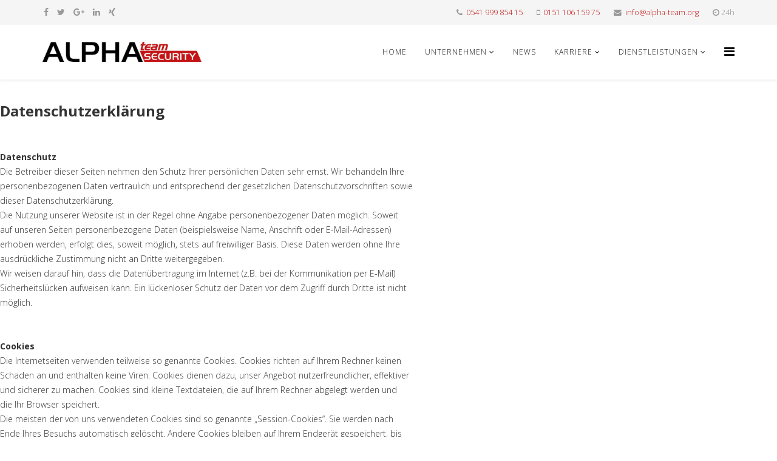

--- FILE ---
content_type: text/html; charset=utf-8
request_url: https://alpha-team.org/datenschutz
body_size: 11831
content:
<!DOCTYPE html>
<html xmlns="http://www.w3.org/1999/xhtml" xml:lang="de-de" lang="de-de" dir="ltr">
    <head>
        <meta http-equiv="X-UA-Compatible" content="IE=edge">
        <meta name="viewport" content="width=device-width, initial-scale=1">
                <!-- head -->
        <base href="https://alpha-team.org/datenschutz" />
	<meta http-equiv="content-type" content="text/html; charset=utf-8" />
	<meta name="keywords" content="Sicherheitsdienst, Security, Pförtner, Werkschutz, Facility, Eventmanagement, Reinigung, Osnabrück, Bremen, Hamburg, Münster" />
	<meta name="robots" content="max-snippet:-1, max-image-preview:large, max-video-preview:-1" />
	<meta name="description" content="Mit Sicherheit vom Profi! Sicherheits- &amp; Facility-Dienstleistungen zum fairen Preis bei höchster Qualität! " />
	<meta name="generator" content="Joomla! - Open Source Content Management" />
	<title>Datenschutzerklärung - Alpha-Team Security GmbH | Osnabrück | Mit Sicherheit vom Profi!</title>
	<link href="/images/Favicon.png" rel="shortcut icon" type="image/vnd.microsoft.icon" />
	<link href="https://alpha-team.org/component/search/?Itemid=483&amp;format=opensearch" rel="search" title="Suchen Alpha-Team Security GmbH | Osnabrück | Mit Sicherheit vom Profi!" type="application/opensearchdescription+xml" />
	<link href="/components/com_sppagebuilder/assets/css/font-awesome.min.css" rel="stylesheet" type="text/css" />
	<link href="/components/com_sppagebuilder/assets/css/animate.min.css" rel="stylesheet" type="text/css" />
	<link href="/components/com_sppagebuilder/assets/css/sppagebuilder.css" rel="stylesheet" type="text/css" />
	<link href="/components/com_sppagebuilder/assets/css/sppagecontainer.css" rel="stylesheet" type="text/css" />
	<link href="/plugins/system/cookiehint/css/style.css" rel="stylesheet" type="text/css" media="all" />
	<link href="//fonts.googleapis.com/css?family=Open+Sans:300,300italic,regular,italic,600,600italic,700,700italic,800,800italic&amp;subset=latin" rel="stylesheet" type="text/css" />
	<link rel="stylesheet" type="text/css" href="/media/plg_jchoptimize/cache/css/2d345015682f53ad6d41aa6a35ad532c_0.css" />
	
	
	
	
	<link href="/plugins/system/helix3/assets/css/pagebuilder.css" rel="stylesheet" type="text/css" />
	<link rel="stylesheet" type="text/css" href="/media/plg_jchoptimize/cache/css/2d345015682f53ad6d41aa6a35ad532c_1.css" />
	<style type="text/css">
@media (min-width: 768px) and (max-width: 991px) {#sppb-addon-1524556365469 {}}@media (max-width: 767px) {#sppb-addon-1524556365469 {}}#sppb-addon-1524556365469 .sppb-empty-space {height: 40px;}@media (min-width: 768px) and (max-width: 991px) {#sppb-addon-1524556365469 .sppb-empty-space {height: 30px;}}@media (max-width: 767px) {#sppb-addon-1524556365469 .sppb-empty-space {height: 20px;}}@media (min-width: 768px) and (max-width: 991px) {#sppb-addon-1524555774124 {}}@media (max-width: 767px) {#sppb-addon-1524555774124 {}}@media (min-width: 768px) and (max-width: 991px) {#sppb-addon-1539591640602 {}}@media (max-width: 767px) {#sppb-addon-1539591640602 {}}#sppb-addon-1539591640602 .sppb-empty-space {height: 40px;}@media (min-width: 768px) and (max-width: 991px) {#sppb-addon-1539591640602 .sppb-empty-space {height: 30px;}}@media (max-width: 767px) {#sppb-addon-1539591640602 .sppb-empty-space {height: 20px;}}#redim-cookiehint{bottom: 0px; top: auto !important;}body{font-family:Open Sans, sans-serif; font-weight:300; }h1{font-family:Open Sans, sans-serif; font-weight:800; }h2{font-family:Open Sans, sans-serif; font-weight:600; }h3{font-family:Open Sans, sans-serif; font-weight:normal; }h4{font-family:Open Sans, sans-serif; font-weight:normal; }h5{font-family:Open Sans, sans-serif; font-weight:800; }h6{font-family:Open Sans, sans-serif; font-weight:800; }#sp-top-bar{ background-color:#f5f5f5;color:#999999; }#sp-bottom{ background-color:#f5f5f5;padding:100px 0px; }
	</style>
	<script type="application/json" class="joomla-script-options new">{"csrf.token":"4c6c00c9cf35fc3efe695060dd8f5311","system.paths":{"root":"","base":""},"joomla.jtext":{"COM_SPPAGEBUILDER_FRONTEND_EDITOR":"Frontend Editor","COM_SPPAGEBUILDER_PREVIEW":"Preview","COM_SPPAGEBUILDER_APPLY":"Apply","COM_SPPAGEBUILDER_CANCEL":"Cancel","COM_SPPAGEBUILDER_MEDIA_MANAGER":"Media Manager","COM_SPPAGEBUILDER_MEDIA_MANAGER_UPLOAD_FILES":"Upload Files","COM_SPPAGEBUILDER_MEDIA_MANAGER_CLOSE":"Close Modal","COM_SPPAGEBUILDER_MEDIA_MANAGER_INSERT":"Insert","COM_SPPAGEBUILDER_MEDIA_MANAGER_SEARCH":"Search","COM_SPPAGEBUILDER_MEDIA_MANAGER_CANCEL":"Cancel","COM_SPPAGEBUILDER_MEDIA_MANAGER_DELETE":"Delete","COM_SPPAGEBUILDER_MEDIA_MANAGER_CONFIRM_DELETE":"You are about to permanently delete this item. 'Cancel' to stop, 'OK' to delete.","COM_SPPAGEBUILDER_MEDIA_MANAGER_LOAD_MORE":"Load More","COM_SPPAGEBUILDER_MEDIA_MANAGER_UNSUPPORTED_FORMAT":"File format not supported.","COM_SPPAGEBUILDER_MEDIA_MANAGER_BROWSE_MEDIA":"Browse Media","COM_SPPAGEBUILDER_MEDIA_MANAGER_BROWSE_FOLDERS":"Browse Folders","COM_SPPAGEBUILDER_MEDIA_MANAGER_CREATE_FOLDER":"New Folder","COM_SPPAGEBUILDER_ADDON_ICON_SELECT":"Select Icon","COM_SPPAGEBUILDER_MEDIA_MANAGER_ENTER_DIRECTORY_NAME":"Please enter the name of the directory which should be created.","COM_SPPAGEBUILDER_MEDIA_MANAGER_MEDIA_UPLOADING":"Uploading","COM_SPPAGEBUILDER_MEDIA_MANAGER_UPLOAD_FAILED":"Upload Failed","COM_SPPAGEBUILDER_MEDIA_MANAGER_MEDIA_LARGE":"This file is too large to upload.","COM_SPPAGEBUILDER_MEDIA_MANAGER_FILE_NOT_SUPPORTED":"File not supported","COM_SPPAGEBUILDER_ROW_OPTIONS":"Row Options","COM_SPPAGEBUILDER_ADD_NEW_ROW":"Add New Row","COM_SPPAGEBUILDER_DUPLICATE_ROW":"Duplicate row","COM_SPPAGEBUILDER_DISABLE_ROW":"Disable Row","COM_SPPAGEBUILDER_ENABLE_ROW":"Enable Row","COM_SPPAGEBUILDER_COPY_ROW":"Copy Row","COM_SPPAGEBUILDER_ROW_COPIED":"Copied","COM_SPPAGEBUILDER_PASTE_ROW":"Paste Row","COM_SPPAGEBUILDER_DELETE_ROW":"Delete Row","COM_SPPAGEBUILDER_ROW_TOGGLE":"Toggle Row","COM_SPPAGEBUILDER_DELETE_ROW_CONFIRMATION":"Do you really want to delete this row?","COM_SPPAGEBUILDER_ROW_COLUMNS_MANAGEMENT":"Add\/Manage Columns","COM_SPPAGEBUILDER_ROW_COLUMNS_CUSTOM":"Custom","COM_SPPAGEBUILDER_ROW_COLUMNS_GENERATE":"Generate","COM_SPPAGEBUILDER_IMPORT_PAGE":"Import","COM_SPPAGEBUILDER_IMPORT_PAGE_ALT":"Import","COM_SPPAGEBUILDER_EXPORT_PAGE":"Export","COM_SPPAGEBUILDER_PAGE_TEMPLATES":"Page Templates","COM_SPPAGEBUILDER_UNDO":"Undo","COM_SPPAGEBUILDER_REDO":"Redo","COM_SPPAGEBUILDER_SAVE":"Save","COM_SPPAGEBUILDER_SAVE_ROW":"Save Row","COM_SPPAGEBUILDER_ROW_COLUMNS_OPTIONS":"Column Options","COM_SPPAGEBUILDER_DELETE_COLUMN":"Delete Column","COM_SPPAGEBUILDER_ADD_NEW_ADDON":"Add New Addon","COM_SPPAGEBUILDER_ADDON":"Addon","COM_SPPAGEBUILDER_DELETE_ADDON":"Delete Addon","COM_SPPAGEBUILDER_DUPLICATE_ADDON":"Clone Addon","COM_SPPAGEBUILDER_EDIT_ADDON":"Edit Addon","COM_SPPAGEBUILDER_ADDONS_LIST":"Addons List","COM_SPPAGEBUILDER_ALL":"All","COM_SPPAGEBUILDER_MODAL_CLOSE":"Close Modal","COM_SPPAGEBUILDER_DISABLE_COLUMN":"Disable Column","COM_SPPAGEBUILDER_ENABLE_COLUMN":"Enable Column","COM_SPPAGEBUILDER_YES":"Yes","COM_SPPAGEBUILDER_NO":"No","COM_SPPAGEBUILDER_PAGE_TEMPLATES_LIST":"Template List","COM_SPPAGEBUILDER_PAGE_TEMPLATE_LOAD":"Import","COM_SPPAGEBUILDER_ENABLE_ADDON":"Enable Addon","COM_SPPAGEBUILDER_DISABLE_ADDON":"Disable Addon","COM_SPPAGEBUILDER_ADDON_PARENT_COLUMN":"Parent Column","COM_SPPAGEBUILDER_ADD_NEW_INNER_ROW":"Add Inner Row","COM_SPPAGEBUILDER_MOVE_COLUMN":"Move Column","COM_SPPAGEBUILDER_DAY":"Day","COM_SPPAGEBUILDER_DAYS":"Days","COM_SPPAGEBUILDER_HOUR":"Hour","COM_SPPAGEBUILDER_HOURS":"Hours","COM_SPPAGEBUILDER_MINUTE":"Minute","COM_SPPAGEBUILDER_MINUTES":"Minutes","COM_SPPAGEBUILDER_SECOND":"Second","COM_SPPAGEBUILDER_SECONDS":"Seconds","COM_SPPAGEBUILDER_ADDON_OPTIN_FORM_SUBCSCRIBE":"Subscribe","COM_SPPAGEBUILDER_ADDON_AJAX_CONTACT_NAME":"Name","COM_SPPAGEBUILDER_ADDON_AJAX_CONTACT_EMAIL":"Email"}}</script>
	
	
	
	
	<script type="application/javascript" src="/media/plg_jchoptimize/cache/js/e7f06e817ed7a91a188c335ce17c5ff3_0.js"></script>
	<script src="/components/com_sppagebuilder/assets/js/sppagebuilder.js" type="text/javascript"></script>
	
	
	
	
	<script type="application/javascript" src="/media/plg_jchoptimize/cache/js/e7f06e817ed7a91a188c335ce17c5ff3_1.js"></script>
	<script type="text/javascript">

var sp_preloader = '1';

var sp_gotop = '1';

var sp_offanimation = 'default';

	</script>
	<meta content="Datenschutzerklärung" property="og:title" />
	<meta content="website" property="og:type"/>
	<meta content="https://alpha-team.org/datenschutz" property="og:url" />
	<!-- Start: Google Strukturierte Daten -->
            
<script type="application/ld+json">
{
    "@context": "https://schema.org",
    "@type": "BreadcrumbList",
    "itemListElement": [
        {
            "@type": "ListItem",
            "position": 1,
            "name": "Home",
            "item": "https://alpha-team.org/"
        },
        {
            "@type": "ListItem",
            "position": 2,
            "name": "Datenschutzerklärung",
            "item": "https://alpha-team.org/datenschutz"
        }
    ]
}
</script>
            <!-- End: Google Strukturierte Daten -->

            </head>

    <body class="site com-sppagebuilder view-page no-layout no-task itemid-483 de-de ltr  sticky-header layout-fluid off-canvas-menu-init">

        <div class="body-wrapper">
            <div class="body-innerwrapper">
                <div class="sp-pre-loader"><div class="sp-loader-audio-wave"> </div></div><section id="sp-top-bar"><div class="container"><div class="row"><div id="sp-top1" class="col-xs-12 col-sm-6 col-md-6"><div class="sp-column "><ul class="social-icons"><li><a target="_blank" href="https://www.facebook.com/Alpha-Team-Security-261205573946226/" aria-label="facebook"><i class="fa fa-facebook"></i></a></li><li><a target="_blank" href="https://twitter.com/security_gmbh" aria-label="twitter"><i class="fa fa-twitter"></i></a></li><li><a target="_blank" href="http://alpha-team-security-gmbh.business.site/" aria-label="google plus"><i class="fa fa-google-plus"></i></a></li><li><a target="_blank" href="https://de.linkedin.com/company/alpha-team-security-gmbh" aria-label="linkedin"><i class="fa fa-linkedin"></i></a></li><li><a target="_blank" href="https://www.xing.com/companies/alpha-teamsecuritygmbh"><i class="fa fa-xing"></i></a></li></ul></div></div><div id="sp-top2" class="col-xs-12 col-sm-6 col-md-6"><div class="sp-column "><ul class="sp-contact-info"><li class="sp-contact-phone"><i class="fa fa-phone" aria-hidden="true"></i> <a href="tel:054199985415">0541 999 854 15</a></li><li class="sp-contact-mobile"><i class="fa fa-mobile" aria-hidden="true"></i> <a href="tel:015110615975">0151 106 159 75</a></li><li class="sp-contact-email"><i class="fa fa-envelope" aria-hidden="true"></i> <a href="mailto:info@alpha-team.org">info@alpha-team.org</a></li><li class="sp-contact-time"><i class="fa fa-clock-o" aria-hidden="true"></i>24h</li></ul></div></div></div></div></section><header id="sp-header"><div class="container"><div class="row"><div id="sp-logo" class="col-xs-8 col-sm-3 col-md-3"><div class="sp-column "><div class="logo"><a href="/"><img class="sp-default-logo hidden-xs" src="/images/LogoATS.png" alt="Alpha-Team Security GmbH | Osnabrück | Mit Sicherheit vom Profi!"><img class="sp-retina-logo hidden-xs" src="/images/LogoATS.png" alt="Alpha-Team Security GmbH | Osnabrück | Mit Sicherheit vom Profi!" width="675" height="225"><img class="sp-default-logo visible-xs" src="/images/LogoATS.png" alt="Alpha-Team Security GmbH | Osnabrück | Mit Sicherheit vom Profi!"></a></div></div></div><div id="sp-menu" class="col-xs-4 col-sm-9 col-md-9"><div class="sp-column ">			<div class='sp-megamenu-wrapper'>
				<a id="offcanvas-toggler" href="#" aria-label="Helix Megamenu Options"><i class="fa fa-bars" aria-hidden="true" title="Helix Megamenu Options"></i></a>
				<ul class="sp-megamenu-parent menu-slide-down hidden-sm hidden-xs"><li class="sp-menu-item"><a  href="/"  title="Sicherheitsdienst" >Home</a></li><li class="sp-menu-item sp-has-child"><a  href="#"  >Unternehmen</a><div class="sp-dropdown sp-dropdown-main sp-menu-right" style="width: 240px;"><div class="sp-dropdown-inner"><ul class="sp-dropdown-items"><li class="sp-menu-item"><a  href="/pages/alphateam"  >Über uns</a></li><li class="sp-menu-item"><a  href="/pages/qualitaet"  >Qualität</a></li><li class="sp-menu-item"><a  href="/pages/standorte"  >Standorte</a></li></ul></div></div></li><li class="sp-menu-item"><a  href="/neuigkeiten"  >News</a></li><li class="sp-menu-item sp-has-child"><a  href="#"  >Karriere</a><div class="sp-dropdown sp-dropdown-main sp-menu-right" style="width: 240px;"><div class="sp-dropdown-inner"><ul class="sp-dropdown-items"><li class="sp-menu-item"><a  href="/post-formats/jobs"  >Ihr Einstieg bei Alpha Team</a></li><li class="sp-menu-item"><a  href="/post-formats/stellen"  >Stellenangebote</a></li><li class="sp-menu-item"><a  href="/post-formats/fragen"  >Fragen &amp; Antworten</a></li></ul></div></div></li><li class="sp-menu-item sp-has-child"><a  href="javascript:void(0);"  >Dienstleistungen</a><div class="sp-dropdown sp-dropdown-main sp-dropdown-mega sp-menu-full container" style=""><div class="sp-dropdown-inner"><div class="row"><div class="col-sm-3"><ul class="sp-mega-group"><li class="sp-menu-item sp-has-child"><a class="sp-group-title" href="#"  >Sicherheitsdienstleistungen</a><ul class="sp-mega-group-child sp-dropdown-items"><li class="sp-menu-item"><a  href="/dienstleistungen/content-component/objektschutz"  title="Sicherheitsdienst" >Objektsicherheit</a></li><li class="sp-menu-item"><a  href="/dienstleistungen/content-component/veranstaltungsschutz"  title="security" >Veranstaltungssicherheit</a></li><li class="sp-menu-item"><a  href="/dienstleistungen/content-component/detektiv"  title="detektiv" >Detektei</a></li><li class="sp-menu-item"><a  href="/dienstleistungen/content-component/streifendienst"  title="streife" >Revier- und Streifendienst</a></li></ul></li></ul></div><div class="col-sm-3"><ul class="sp-mega-group"><li class="sp-menu-item sp-has-child"><a class="sp-group-title" href="#"  >Facility Management</a><ul class="sp-mega-group-child sp-dropdown-items"><li class="sp-menu-item"><a  href="/dienstleistungen/contact-component/gebaeudereinigung"  title="reinigung" >Gebäudereinigung</a></li><li class="sp-menu-item"><a  href="/dienstleistungen/contact-component/fahrzeugreinigung"  title="fahrzeugreinigung" >Verkehrsmittelreinigung</a></li><li class="sp-menu-item"><a  href="/dienstleistungen/contact-component/glasreinigung"  title="fensterputzer" >Glas- und Fassadenreinigung</a></li><li class="sp-menu-item"><a  href="/dienstleistungen/contact-component/winterdienst"  title="winterdienst" >Winterdienst</a></li></ul></li></ul></div><div class="col-sm-3"><ul class="sp-mega-group"><li class="sp-menu-item sp-has-child"><a class="sp-group-title" href="#"  >Consulting</a><ul class="sp-mega-group-child sp-dropdown-items"><li class="sp-menu-item"><a  href="/dienstleistungen/users-component/sicherheitskonzept"  title="sicherheitskonzept" >Sicherheitskonzepte</a></li><li class="sp-menu-item"><a  href="/dienstleistungen/users-component/unterweisung"  title="unterweisung" >Unterweisungen</a></li><li class="sp-menu-item"><a  href="/dienstleistungen/users-component/schulung"  title="selbstverteidigung" >Schulungen</a></li></ul></li></ul></div><div class="col-sm-3"><ul class="sp-mega-group"><li class="sp-menu-item sp-has-child"><a class="sp-group-title" href="#"  >Eventmanagement</a><ul class="sp-mega-group-child sp-dropdown-items"><li class="sp-menu-item"><a  href="/dienstleistungen/other-components/firmenevents"  >Corporate Events</a></li><li class="sp-menu-item"><a  href="/dienstleistungen/other-components/grossveranstaltung"  >Großveranstaltungen</a></li><li class="sp-menu-item"><a  href="/dienstleistungen/other-components/veranstaltungsplaner"  >Privatveranstaltungen</a></li></ul></li></ul></div></div></div></div></li></ul>			</div>
		</div></div></div></div></header><section id="sp-page-title"><div class="row"><div id="sp-title" class="col-sm-12 col-md-12"><div class="sp-column "></div></div></div></section><section id="sp-main-body"><div class="row"><div id="sp-component" class="col-sm-12 col-md-12"><div class="sp-column "><div id="system-message-container">
	</div>

<div id="sp-page-builder" class="sp-page-builder  page-30">

	
	<div class="page-content">
				<section id="section-id-1524555745672" class="sppb-section "  ><div class="sppb-row-container"><div class="sppb-row"><div class="sppb-col-md-12"><div id="column-id-1524555745671" class="sppb-column" ><div class="sppb-column-addons"><div id="sppb-addon-1524556365469" class="clearfix" ><div class="sppb-empty-space  clearfix"></div></div></div></div></div></div></div></section><section id="section-id-1524555745674" class="sppb-section "  ><div class="sppb-row-container"><div class="sppb-row"><div class="sppb-col-md-12"><div id="column-id-1524555745673" class="sppb-column" ><div class="sppb-column-addons"><div id="sppb-addon-1524555774124" class="clearfix" ><div class="sppb-addon sppb-addon-text-block 0  "><div class="sppb-addon-content"><span style="font-size: 18pt;"><strong>Datenschutzerkl&auml;rung</strong></span><br /><br /><br /><strong>Datenschutz</strong><br />Die Betreiber dieser Seiten nehmen den Schutz Ihrer pers&ouml;nlichen Daten sehr ernst. Wir behandeln Ihre<br />personenbezogenen Daten vertraulich und entsprechend der gesetzlichen Datenschutzvorschriften sowie<br />dieser Datenschutzerkl&auml;rung.<br />Die Nutzung unserer Website ist in der Regel ohne Angabe personenbezogener Daten m&ouml;glich. Soweit<br />auf unseren Seiten personenbezogene Daten (beispielsweise Name, Anschrift oder E-Mail-Adressen)<br />erhoben werden, erfolgt dies, soweit m&ouml;glich, stets auf freiwilliger Basis. Diese Daten werden ohne Ihre<br />ausdr&uuml;ckliche Zustimmung nicht an Dritte weitergegeben.<br />Wir weisen darauf hin, dass die Daten&uuml;bertragung im Internet (z.B. bei der Kommunikation per E-Mail)<br />Sicherheitsl&uuml;cken aufweisen kann. Ein l&uuml;ckenloser Schutz der Daten vor dem Zugriff durch Dritte ist nicht<br />m&ouml;glich.<br /><br /><br /><strong>Cookies</strong><br />Die Internetseiten verwenden teilweise so genannte Cookies. Cookies richten auf Ihrem Rechner keinen<br />Schaden an und enthalten keine Viren. Cookies dienen dazu, unser Angebot nutzerfreundlicher, effektiver<br />und sicherer zu machen. Cookies sind kleine Textdateien, die auf Ihrem Rechner abgelegt werden und<br />die Ihr Browser speichert.<br />Die meisten der von uns verwendeten Cookies sind so genannte &bdquo;Session-Cookies&ldquo;. Sie werden nach<br />Ende Ihres Besuchs automatisch gel&ouml;scht. Andere Cookies bleiben auf Ihrem Endger&auml;t gespeichert, bis<br />Sie diese l&ouml;schen. Diese Cookies erm&ouml;glichen es uns, Ihren Browser beim n&auml;chsten Besuch<br />wiederzuerkennen.<br />Sie k&ouml;nnen Ihren Browser so einstellen, dass Sie &uuml;ber das Setzen von Cookies informiert werden und<br />Cookies nur im Einzelfall erlauben, die Annahme von Cookies f&uuml;r bestimmte F&auml;lle oder generell<br />ausschlie&szlig;en sowie das automatische L&ouml;schen der Cookies beim Schlie&szlig;en des Browser aktivieren. Bei<br />der Deaktivierung von Cookies kann die Funktionalit&auml;t dieser Website eingeschr&auml;nkt sein.<br /><br /><br /><strong>Server-Log-Files</strong><br />Der Provider der Seiten erhebt und speichert automatisch Informationen in so genannten Server-Log<br />Files, die Ihr Browser automatisch an uns &uuml;bermittelt. Dies sind:<br />Browsertyp und Browserversion<br />verwendetes Betriebssystem<br />Referrer URL<br />Hostname des zugreifenden Rechners<br />Uhrzeit der Serveranfrage<br />Diese Daten sind nicht bestimmten Personen zuordenbar. Eine Zusammenf&uuml;hrung dieser Daten mit<br />anderen Datenquellen wird nicht vorgenommen. Wir behalten uns vor, diese Daten nachtr&auml;glich zu<br />pr&uuml;fen, wenn uns konkrete Anhaltspunkte f&uuml;r eine rechtswidrige Nutzung bekannt werden.<br /><br /><br /><strong>Kontaktformular</strong><br />Wenn Sie uns per Kontaktformular Anfragen zukommen lassen, werden Ihre Angaben aus dem<br />Anfrageformular inklusive der von Ihnen dort angegebenen Kontaktdaten zwecks Bearbeitung der<br />Anfrage und f&uuml;r den Fall von Anschlussfragen bei uns gespeichert. Diese Daten geben wir nicht ohne Ihre<br />Einwilligung weiter.<br /><br /><br /><strong>Newsletterdaten</strong><br />Wenn Sie den auf der Website angebotenen Newsletter beziehen m&ouml;chten, ben&ouml;tigen wir von Ihnen eine<br />E-Mail-Adresse sowie Informationen, welche uns die &Uuml;berpr&uuml;fung gestatten, dass Sie der Inhaber der<br />angegebenen E-Mail-Adresse sind und mit dem Empfang des Newsletters einverstanden sind. Weitere<br />Daten werden nicht erhoben. Diese Daten verwenden wir ausschlie&szlig;lich f&uuml;r den Versand der<br />angeforderten Informationen und geben sie nicht an Dritte weiter.<br />Die erteilte Einwilligung zur Speicherung der Daten, der E-Mail-Adresse sowie deren Nutzung zum<br />Versand des Newsletters k&ouml;nnen Sie jederzeit widerrufen, etwa &uuml;ber den "Austragen"-Link im Newsletter.<br /><br /><strong>Browser Plugin</strong><br />Sie k&ouml;nnen die Speicherung der Cookies durch eine entsprechende Einstellung Ihrer Browser-Software<br />verhindern; wir weisen Sie jedoch darauf hin, dass Sie in diesem Fall gegebenenfalls nicht s&auml;mtliche<br />Funktionen dieser Website vollumf&auml;nglich werden nutzen k&ouml;nnen. Sie k&ouml;nnen dar&uuml;ber hinaus die<br />Erfassung der durch den Cookie erzeugten und auf Ihre Nutzung der Website bezogenen Daten (inkl.<br />Ihrer IP-Adresse) an Google sowie die Verarbeitung dieser Daten durch Google verhindern, indem Sie<br />das unter dem folgenden Link verf&uuml;gbare Browser-Plugin herunterladen und installieren:<br /><a href="https://tools.google.com/dlpage/gaoptout?hl=de">https://tools.google.com/dlpage/gaoptout?hl=de<br /></a><br /><strong>Widerspruch gegen Datenerfassung</strong><br />Sie k&ouml;nnen die Erfassung Ihrer Daten durch Google Analytics verhindern, indem Sie auf folgenden Link<br />klicken. Es wird ein Opt-Out-Cookie gesetzt, der die Erfassung Ihrer Daten bei zuk&uuml;nftigen Besuchen<br />dieser Website verhindert: Google Analytics deaktivieren<br />Mehr Informationen zum Umgang mit Nutzerdaten bei Google Analytics finden Sie in der<br />Datenschutzerkl&auml;rung von Google: <a href="https://support.google.com/analytics/answer/6004245?hl=de">https://support.google.com/analytics/answer/6004245?hl=de<br /></a><br /><strong>Demografische Merkmale bei Google Analytics</strong><br />Diese Website nutzt die Funktion &ldquo;demografische Merkmale&rdquo; von Google Analytics. Dadurch k&ouml;nnen<br />Berichte erstellt werden, die Aussagen zu Alter, Geschlecht und Interessen der Seitenbesucher enthalten.<br />Diese Daten stammen aus interessenbezogener Werbung von Google sowie aus Besucherdaten von<br />Drittanbietern. Diese Daten k&ouml;nnen keiner bestimmten Person zugeordnet werden. Sie k&ouml;nnen diese<br />Funktion jederzeit &uuml;ber die Anzeigeneinstellungen in Ihrem Google-Konto deaktivieren oder die Erfassung<br />Ihrer Daten durch Google Analytics wie im Punkt &ldquo;Widerspruch gegen Datenerfassung&rdquo; dargestellt<br />generell untersagen.<br /><br /><br /><strong>Facebook-Plugins (Like-Button)</strong><br />Auf unseren Seiten sind Plugins des sozialen Netzwerks Facebook, Anbieter Facebook Inc., 1 Hacker<br />Way, Menlo Park, California 94025, USA, integriert. Die Facebook-Plugins erkennen Sie an dem<br />Facebook-Logo oder dem "Like-Button" ("Gef&auml;llt mir") auf unserer Seite. Eine &Uuml;bersicht &uuml;ber die<br />Facebook-Plugins finden Sie hier: https://developers.facebook.com/docs/plugins/.<br />Wenn Sie unsere Seiten besuchen, wird &uuml;ber das Plugin eine direkte Verbindung zwischen Ihrem<br />Browser und dem Facebook-Server hergestellt. Facebook erh&auml;lt dadurch die Information, dass Sie mit<br />Ihrer IP-Adresse unsere Seite besucht haben. Wenn Sie den Facebook "Like-Button" anklicken w&auml;hrend<br />Sie in Ihrem Facebook-Account eingeloggt sind, k&ouml;nnen Sie die Inhalte unserer Seiten auf Ihrem<br />Facebook-Profil verlinken. Dadurch kann Facebook den Besuch unserer Seiten Ihrem Benutzerkonto<br />zuordnen. Wir weisen darauf hin, dass wir als Anbieter der Seiten keine Kenntnis vom Inhalt der<br />&uuml;bermittelten Daten sowie deren Nutzung durch Facebook erhalten. Weitere Informationen hierzu finden<br />Sie in der Datenschutzerkl&auml;rung von Facebook unter https://de-de.facebook.com/policy.php.<br />Wenn Sie nicht w&uuml;nschen, dass Facebook den Besuch unserer Seiten Ihrem Facebook-Nutzerkonto<br />zuordnen kann, loggen Sie sich bitte aus Ihrem Facebook-Benutzerkonto aus.<br /><br /><br /><strong>Twitter</strong><br />Auf unseren Seiten sind Funktionen des Dienstes Twitter eingebunden. Diese Funktionen werden<br />angeboten durch die Twitter Inc., 1355 Market Street, Suite 900, San Francisco, CA 94103, USA. Durch<br />das Benutzen von Twitter und der Funktion "Re-Tweet" werden die von Ihnen besuchten Websites mit<br />Ihrem Twitter-Account verkn&uuml;pft und anderen Nutzern bekannt gegeben. Dabei werden auch Daten an<br />Twitter &uuml;bertragen. Wir weisen darauf hin, dass wir als Anbieter der Seiten keine Kenntnis vom Inhalt der<br />&uuml;bermittelten Daten sowie deren Nutzung durch Twitter erhalten. Weitere Informationen hierzu finden Sie<br />in der Datenschutzerkl&auml;rung von Twitter unter https://twitter.com/privacy.<br />Ihre Datenschutzeinstellungen bei Twitter k&ouml;nnen Sie in den Konto-Einstellungen unter:<br />https://twitter.com/account/settings &auml;ndern.<br /><br /><br /><strong>Instagram</strong><br />Auf unseren Seiten sind Funktionen des Dienstes Instagram eingebunden. Diese Funktionen werden<br />angeboten durch die Instagram Inc., 1601 Willow Road, Menlo Park, CA, 94025, USA integriert. Wenn Sie<br />in Ihrem Instagram-Account eingeloggt sind k&ouml;nnen Sie durch Anklicken des Instagram-Buttons die<br />Inhalte unserer Seiten mit Ihrem Instagram-Profil verlinken. Dadurch kann Instagram den Besuch unserer<br />Seiten Ihrem Benutzerkonto zuordnen. Wir weisen darauf hin, dass wir als Anbieter der Seiten keine<br />Kenntnis vom Inhalt der u?bermittelten Daten sowie deren Nutzung durch Instagram erhalten.<br />Weitere Informationen hierzu finden Sie in der Datenschutzerkl&auml;rung von Instagram:<br /><a href="https://instagram.com/about/legal/privacy/">https://instagram.com/about/legal/privacy/<br /><br /></a><br /><strong>LinkedIn</strong><br />Unsere Website nutzt Funktionen des Netzwerks LinkedIn. Anbieter ist die LinkedIn Corporation, 2029<br />Stierlin Court, Mountain View, CA 94043, USA. Bei jedem Abruf einer unserer Seiten, die Funktionen von<br />LinkedIn enth&auml;lt, wird eine Verbindung zu Servern von LinkedIn aufbaut. LinkedIn wird dar&uuml;ber informiert,<br />dass Sie unsere Internetseiten mit Ihrer IP-Adresse besucht haben. Wenn Sie den "Recommend-Button"<br />von LinkedIn anklicken und in Ihrem Account bei LinkedIn eingeloggt sind, ist es LinkedIn m&ouml;glich, Ihren<br />Besuch auf unserer Internetseite Ihnen und Ihrem Benutzerkonto zuzuordnen. Wir weisen darauf hin,<br />dass wir als Anbieter der Seiten keine Kenntnis vom Inhalt der &uuml;bermittelten Daten sowie deren Nutzung<br />durch LinkedIn haben.<br />Weitere Informationen hierzu finden Sie in der Datenschutzerkl&auml;rung von LinkedIn unter:<br /><a href="https://www.linkedin.com/legal/privacy-policy">https://www.linkedin.com/legal/privacy-policy<br /><br /></a><br /><strong>XING</strong><br />Unsere Website nutzt Funktionen des Netzwerks XING. Anbieter ist die XING AG, Dammtorstra&szlig;e 29-32,<br />20354 Hamburg, Deutschland. Bei jedem Abruf einer unserer Seiten, die Funktionen von XING enth&auml;lt,<br />wird eine Verbindung zu Servern von XING hergestellt. Eine Speicherung von personenbezogenen Daten<br />erfolgt dabei nach unserer Kenntnis nicht. Insbesondere werden keine IP-Adressen gespeichert oder das<br />Nutzungsverhalten ausgewertet.<br />Weitere Information zum Datenschutz und dem XING Share-Button finden Sie in der<br />Datenschutzerkl&auml;rung von XING unter: <a href="https://www.xing.com/app/share?op=data_protection">https://www.xing.com/app/share?op=data_protection<br /><br /></a><br /><strong>YouTube</strong><br />Unsere Website nutzt Plugins der von Google betriebenen Seite YouTube. Betreiber der Seiten ist die<br />YouTube, LLC, 901 Cherry Ave., San Bruno, CA 94066, USA. Wenn Sie eine unserer mit einem YouTube-<br />Plugin ausgestatteten Seiten besuchen, wird eine Verbindung zu den Servern von YouTube hergestellt.<br />Dabei wird dem Youtube-Server mitgeteilt, welche unserer Seiten Sie besucht haben.<br />Wenn Sie in Ihrem YouTube-Account eingeloggt sind erm&ouml;glichen Sie YouTube, Ihr Surfverhalten direkt<br />Ihrem pers&ouml;nlichen Profil zuzuordnen. Dies k&ouml;nnen Sie verhindern, indem Sie sich aus Ihrem YouTube-<br />Account ausloggen.<br />Weitere Informationen zum Umgang von Nutzerdaten finden Sie in der Datenschutzerkl&auml;rung von<br />YouTube unter: <a href="https://www.google.de/intl/de/policies/privacy">https://www.google.de/intl/de/policies/privacy<br /><br /></a><br /><strong>Kommentarfunktion auf dieser Website</strong><br />F&uuml;r die Kommentarfunktion auf dieser Seite werden neben Ihrem Kommentar auch Angaben zum<br />Zeitpunkt der Erstellung des Kommentars, Ihre E-Mail-Adresse und, wenn Sie nicht anonym posten, der<br />von Ihnen gew&auml;hlte Nutzername gespeichert.<br /><br /><strong>Speicherung der IP Adresse</strong><br />Unsere Kommentarfunktion speichert die IP-Adressen der Nutzer, die Kommentare verfassen. Da wir<br />Kommentare auf unserer Seite nicht vor der Freischaltung pr&uuml;fen, ben&ouml;tigen wir diese Daten, um im Falle<br />von Rechtsverletzungen wie Beleidigungen oder Propaganda gegen den Verfasser vorgehen zu k&ouml;nnen.<br /><br /><strong>Abonnieren von Kommentaren</strong><br />Als Nutzer der Seite k&ouml;nnen Sie nach einer Anmeldung Kommentare abonnieren. Sie erhalten eine<br />Best&auml;tigungsemail, um zu pr&uuml;fen, ob Sie der Inhaber der angegebenen E-Mail-Adresse sind. Sie k&ouml;nnen<br />diese Funktion jederzeit &uuml;ber einen Link in den Info-Mails abbestellen.<br /><br /><br /><strong>SSL-Verschl&uuml;sselung</strong><br />Diese Seite nutzt aus Gr&uuml;nden der Sicherheit und zum Schutz der &Uuml;bertragung vertraulicher Inhalte, wie<br />zum Beispiel der Anfragen, die Sie an uns als Seitenbetreiber senden, eine SSL-Verschl&uuml;sselung. Eine<br />verschl&uuml;sselte Verbindung erkennen Sie daran, dass die Adresszeile des Browsers von "http://" auf<br />"https://" wechselt und an dem Schloss-Symbol in Ihrer Browserzeile.<br />Wenn die SSL Verschl&uuml;sselung aktiviert ist, k&ouml;nnen die Daten, die Sie an uns &uuml;bermitteln, nicht von<br />Dritten mitgelesen werden.<br /><br /><br /><strong>Recht auf Auskunft, L&ouml;schung, Sperrung</strong><br />Sie haben jederzeit das Recht auf unentgeltliche Auskunft &uuml;ber Ihre gespeicherten personenbezogenen<br />Daten, deren Herkunft und Empf&auml;nger und den Zweck der Datenverarbeitung sowie ein Recht auf<br />Berichtigung, Sperrung oder L&ouml;schung dieser Daten. Hierzu sowie zu weiteren Fragen zum Thema<br />personenbezogene Daten k&ouml;nnen Sie sich jederzeit unter der im Impressum angegebenen Adresse an<br />uns wenden.<br /><br /><br /><strong>Widerspruch Werbe-Mails</strong><br />Der Nutzung von im Rahmen der Impressumspflicht ver&ouml;ffentlichten Kontaktdaten zur &Uuml;bersendung von<br />nicht ausdr&uuml;cklich angeforderter Werbung und Informationsmaterialien wird hiermit widersprochen. Die<br />Betreiber der Seiten behalten sich ausdr&uuml;cklich rechtliche Schritte im Falle der unverlangten Zusendung<br />von Werbeinformationen, etwa durch Spam-E-Mails, vor.<br /><br /><br /><strong>Ansprechpartner Datenschutz:<br /></strong>Alexander Gelwert<a href="mailto:gerbracht@alpha-team.org"><br /></a>0541 999 854 15<br /><br />Quelle: eRecht24</div></div></div></div></div></div></div></div></section><section id="section-id-1539591494515" class="sppb-section "  ><div class="sppb-row-container"><div class="sppb-row"><div class="sppb-col-md-12"><div id="column-id-1539591494514" class="sppb-column" ><div class="sppb-column-addons"><div id="sppb-addon-1539591640602" class="clearfix" ><div class="sppb-empty-space  clearfix"></div></div></div></div></div></div></div></section>			</div>
</div>
</div></div></div></section><section id="sp-bottom"><div class="container"><div class="row"><div id="sp-bottom1" class="col-sm-6 col-md-3"><div class="sp-column "><div class="sp-module "><h3 class="sp-module-title">Über Alpha Team</h3><div class="sp-module-content">

<div class="custom"  >
	<p><span style="color: #000000; font-family: 'Open Sans'; font-size: 14.6667px;">Alpha Team Security wurde 2005 in Osnabrück gegründet und beschäftigt momentan 150 Personen im Sicherheitsdienst. Höchster Wert wird auf Vertrauen, Sicherheit und Qualität im Objekt- und Personenschutz gelegt. Mit 13 Jahren Erfahrung sind wir mit jeder Art von Einsatz in Berührung gekommen von Großveranstaltungen zu Privateinsätzen. Wir arbeiten gerne mit jeder Art von Kunden zusammen, ob für einen einzelnen Einsatz oder für eine regelmäßige Veranstaltung.</span></p></div>
</div></div></div></div><div id="sp-bottom2" class="col-sm-6 col-md-3"><div class="sp-column "><div class="sp-module "><h3 class="sp-module-title">Neuigkeiten</h3><div class="sp-module-content"><div class="latestnews">
	<div itemscope itemtype="http://schema.org/Article">
		<a href="/neuigkeiten/82-vorurteile-im-sicherheitsgewerbe" itemprop="url">
			<span itemprop="name">
				Vorurteile im Sicherheitsgewerbe			</span>
		</a>
		<small>17. Mai 2018</small>
	</div>
</div>
</div></div></div></div><div id="sp-bottom3" class="col-sm-6 col-md-3"><div class="sp-column "><div class="sp-module "><h3 class="sp-module-title">Unsere Partner</h3><div class="sp-module-content"><ul class="nav menu">
<li class="item-475"><a href="/joomshaper" > JoomShaper</a></li><li class="item-476"><a href="/themeum" > Themeum</a></li><li class="item-477"><a href="/shapebootstrap" > ShapeBootstrap</a></li><li class="item-479">		<a  href="http://www.joomshaper.com/page-builder"  > Page Builder</a></li></ul>
</div></div></div></div><div id="sp-bottom4" class="col-sm-6 col-md-3"><div class="sp-column "><div class="sp-module "><h3 class="sp-module-title">Schnellverweise</h3><div class="sp-module-content"><ul class="nav menu">
<li class="item-482"><a href="/kontakte" > Kontakt</a></li><li class="item-483  current active"><a href="/datenschutz" > Datenschutzerklärung</a></li><li class="item-484"><a href="/impressum" > Impressum</a></li><li class="item-673"><a href="/agb" > AGB</a></li></ul>
</div></div></div></div></div></div></section><footer id="sp-footer"><div class="container"><div class="row"><div id="sp-footer1" class="col-sm-12 col-md-12"><div class="sp-column "><span class="sp-copyright">©2026 Alpha-Team Security GmbH. All Rights Reserved. </span></div></div></div></div></footer>            </div> <!-- /.body-innerwrapper -->
        </div> <!-- /.body-innerwrapper -->

        <!-- Off Canvas Menu -->
        <div class="offcanvas-menu">
            <a href="#" class="close-offcanvas" aria-label="Close"><i class="fa fa-remove" aria-hidden="true" title="HELIX_CLOSE_MENU"></i></a>
            <div class="offcanvas-inner">
                                  <div class="sp-module "><h3 class="sp-module-title">Search</h3><div class="sp-module-content"><div class="search">
	<form action="/datenschutz" method="post">
		<input name="searchword" id="mod-search-searchword" maxlength="200"  class="inputbox search-query" type="text" size="20" placeholder="Suchen ..." />		<input type="hidden" name="task" value="search" />
		<input type="hidden" name="option" value="com_search" />
		<input type="hidden" name="Itemid" value="483" />
	</form>
</div>
</div></div><div class="sp-module "><div class="sp-module-content"><ul class="nav menu">
<li class="item-437"><a href="/" title="Sicherheitsdienst" > Home</a></li><li class="item-279  deeper parent">		<a  href="#"  > Unternehmen</a><span class="offcanvas-menu-toggler collapsed" data-toggle="collapse" data-target="#collapse-menu-279"><i class="open-icon fa fa-angle-down"></i><i class="close-icon fa fa-angle-up"></i></span><ul class="collapse" id="collapse-menu-279"><li class="item-487"><a href="/pages/alphateam" > Über uns</a></li><li class="item-537"><a href="/pages/qualitaet" > Qualität</a></li><li class="item-540"><a href="/pages/standorte" > Standorte</a></li></ul></li><li class="item-492"><a href="/neuigkeiten" > News</a></li><li class="item-503  deeper parent">		<a  href="#"  > Karriere</a><span class="offcanvas-menu-toggler collapsed" data-toggle="collapse" data-target="#collapse-menu-503"><i class="open-icon fa fa-angle-down"></i><i class="close-icon fa fa-angle-up"></i></span><ul class="collapse" id="collapse-menu-503"><li class="item-494"><a href="/post-formats/jobs" > Ihr Einstieg bei Alpha Team</a></li><li class="item-495"><a href="/post-formats/stellen" > Stellenangebote</a></li><li class="item-497"><a href="/post-formats/fragen" > Fragen &amp; Antworten</a></li></ul></li><li class="item-280  divider deeper parent"><a class="separator ">Dienstleistungen</a>
<span class="offcanvas-menu-toggler collapsed" data-toggle="collapse" data-target="#collapse-menu-280"><i class="open-icon fa fa-angle-down"></i><i class="close-icon fa fa-angle-up"></i></span><ul class="collapse" id="collapse-menu-280"><li class="item-266  deeper parent">		<a  href="#"  > Sicherheitsdienstleistungen</a><span class="offcanvas-menu-toggler collapsed" data-toggle="collapse" data-target="#collapse-menu-266"><i class="open-icon fa fa-angle-down"></i><i class="close-icon fa fa-angle-up"></i></span><ul class="collapse" id="collapse-menu-266"><li class="item-257"><a href="/dienstleistungen/content-component/objektschutz" title="Sicherheitsdienst" > Objektsicherheit</a></li><li class="item-259"><a href="/dienstleistungen/content-component/veranstaltungsschutz" title="security" > Veranstaltungssicherheit</a></li><li class="item-260"><a href="/dienstleistungen/content-component/detektiv" title="detektiv" > Detektei</a></li><li class="item-262"><a href="/dienstleistungen/content-component/streifendienst" title="streife" > Revier- und Streifendienst</a></li></ul></li><li class="item-270  deeper parent">		<a  href="#"  > Facility Management</a><span class="offcanvas-menu-toggler collapsed" data-toggle="collapse" data-target="#collapse-menu-270"><i class="open-icon fa fa-angle-down"></i><i class="close-icon fa fa-angle-up"></i></span><ul class="collapse" id="collapse-menu-270"><li class="item-251"><a href="/dienstleistungen/contact-component/gebaeudereinigung" title="reinigung" > Gebäudereinigung</a></li><li class="item-275"><a href="/dienstleistungen/contact-component/fahrzeugreinigung" title="fahrzeugreinigung" > Verkehrsmittelreinigung</a></li><li class="item-229"><a href="/dienstleistungen/contact-component/glasreinigung" title="fensterputzer" > Glas- und Fassadenreinigung</a></li><li class="item-452"><a href="/dienstleistungen/contact-component/winterdienst" title="winterdienst" > Winterdienst</a></li></ul></li><li class="item-271  deeper parent">		<a  href="#"  > Consulting</a><span class="offcanvas-menu-toggler collapsed" data-toggle="collapse" data-target="#collapse-menu-271"><i class="open-icon fa fa-angle-down"></i><i class="close-icon fa fa-angle-up"></i></span><ul class="collapse" id="collapse-menu-271"><li class="item-402"><a href="/dienstleistungen/users-component/sicherheitskonzept" title="sicherheitskonzept" > Sicherheitskonzepte</a></li><li class="item-403"><a href="/dienstleistungen/users-component/unterweisung" title="unterweisung" > Unterweisungen</a></li><li class="item-404"><a href="/dienstleistungen/users-component/schulung" title="selbstverteidigung" > Schulungen</a></li></ul></li><li class="item-268  deeper parent">		<a  href="#"  > Eventmanagement</a><span class="offcanvas-menu-toggler collapsed" data-toggle="collapse" data-target="#collapse-menu-268"><i class="open-icon fa fa-angle-down"></i><i class="close-icon fa fa-angle-up"></i></span><ul class="collapse" id="collapse-menu-268"><li class="item-276"><a href="/dienstleistungen/other-components/firmenevents" > Corporate Events</a></li><li class="item-466"><a href="/dienstleistungen/other-components/grossveranstaltung" > Großveranstaltungen</a></li><li class="item-255"><a href="/dienstleistungen/other-components/veranstaltungsplaner" > Privatveranstaltungen</a></li></ul></li></ul></li></ul>
</div></div>
                            </div> <!-- /.offcanvas-inner -->
        </div> <!-- /.offcanvas-menu -->

        
        
        
        <!-- Preloader -->
        

        <!-- Go to top -->
                    <a href="javascript:void(0)" class="scrollup" aria-label="Go To Top">&nbsp;</a>
        
    
<div id="redim-cookiehint">  <div class="cookiecontent">  Cookies erleichtern die Bereitstellung unserer Dienste. Mit der Nutzung unserer Dienste erklären Sie sich damit einverstanden, dass wir Cookies verwenden. </div>  <div class="cookiebuttons">   <a id="cookiehintsubmit" rel="nofollow" href="https://alpha-team.org/datenschutz?rCH=2" class="btn">Ok</a>    </div>  <div class="clr"></div> </div>   <script type="text/javascript"> function cookiehintfadeOut(el){  el.style.opacity = 1;   (function fade() {   if ((el.style.opacity -= .1) < 0) {    el.style.display = "none";   } else {    requestAnimationFrame(fade);   }  })(); }    window.addEventListener('load',  function () {  document.getElementById('cookiehintsubmit').addEventListener('click', function (e) {   e.preventDefault();   document.cookie = 'reDimCookieHint=1; expires=Sun, 17 Jan 2027 23:59:59 GMT;57; path=/';   cookiehintfadeOut(document.getElementById('redim-cookiehint'));   return false;  },false);   } ); </script>  
</body>
</html>